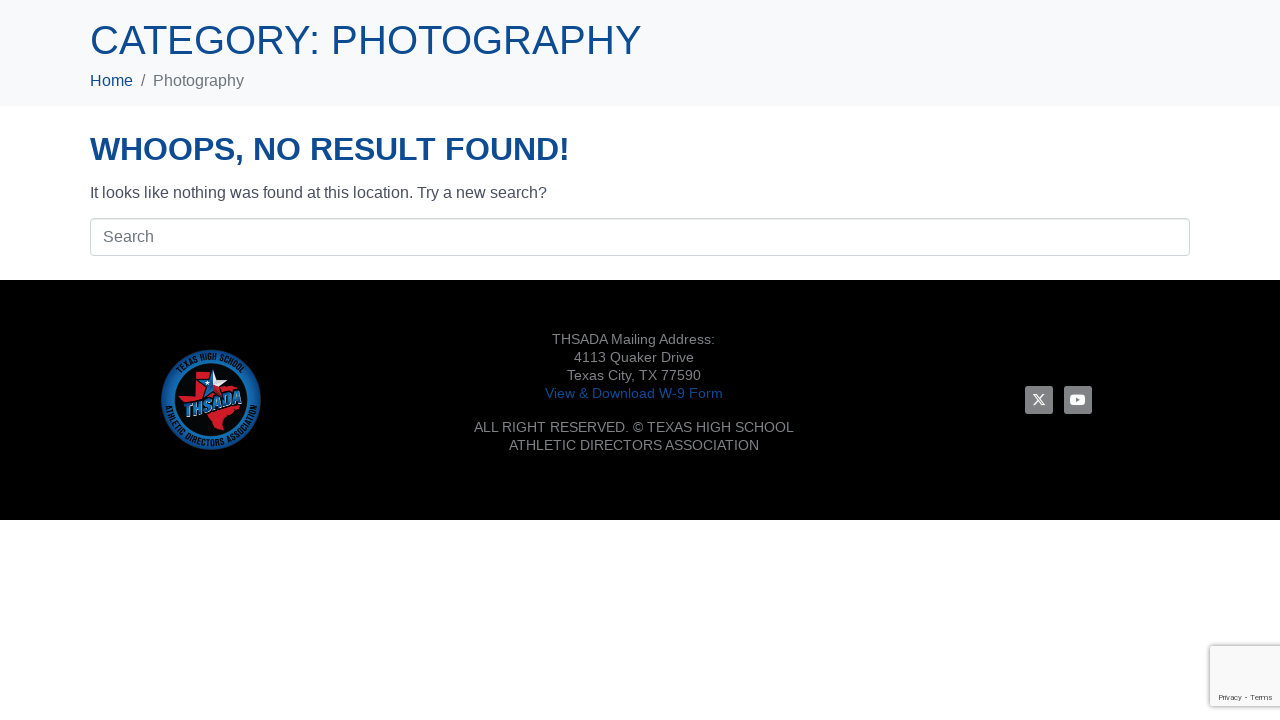

--- FILE ---
content_type: text/html; charset=utf-8
request_url: https://www.google.com/recaptcha/api2/anchor?ar=1&k=6LcvucQpAAAAAM8IJMF4Bum9gJkIopZFS-zKGRXQ&co=aHR0cHM6Ly9jb25mZXJlbmNlLnRoc2FkYS5jb206NDQz&hl=en&v=PoyoqOPhxBO7pBk68S4YbpHZ&size=invisible&anchor-ms=20000&execute-ms=30000&cb=4aisq4r8oy9m
body_size: 48931
content:
<!DOCTYPE HTML><html dir="ltr" lang="en"><head><meta http-equiv="Content-Type" content="text/html; charset=UTF-8">
<meta http-equiv="X-UA-Compatible" content="IE=edge">
<title>reCAPTCHA</title>
<style type="text/css">
/* cyrillic-ext */
@font-face {
  font-family: 'Roboto';
  font-style: normal;
  font-weight: 400;
  font-stretch: 100%;
  src: url(//fonts.gstatic.com/s/roboto/v48/KFO7CnqEu92Fr1ME7kSn66aGLdTylUAMa3GUBHMdazTgWw.woff2) format('woff2');
  unicode-range: U+0460-052F, U+1C80-1C8A, U+20B4, U+2DE0-2DFF, U+A640-A69F, U+FE2E-FE2F;
}
/* cyrillic */
@font-face {
  font-family: 'Roboto';
  font-style: normal;
  font-weight: 400;
  font-stretch: 100%;
  src: url(//fonts.gstatic.com/s/roboto/v48/KFO7CnqEu92Fr1ME7kSn66aGLdTylUAMa3iUBHMdazTgWw.woff2) format('woff2');
  unicode-range: U+0301, U+0400-045F, U+0490-0491, U+04B0-04B1, U+2116;
}
/* greek-ext */
@font-face {
  font-family: 'Roboto';
  font-style: normal;
  font-weight: 400;
  font-stretch: 100%;
  src: url(//fonts.gstatic.com/s/roboto/v48/KFO7CnqEu92Fr1ME7kSn66aGLdTylUAMa3CUBHMdazTgWw.woff2) format('woff2');
  unicode-range: U+1F00-1FFF;
}
/* greek */
@font-face {
  font-family: 'Roboto';
  font-style: normal;
  font-weight: 400;
  font-stretch: 100%;
  src: url(//fonts.gstatic.com/s/roboto/v48/KFO7CnqEu92Fr1ME7kSn66aGLdTylUAMa3-UBHMdazTgWw.woff2) format('woff2');
  unicode-range: U+0370-0377, U+037A-037F, U+0384-038A, U+038C, U+038E-03A1, U+03A3-03FF;
}
/* math */
@font-face {
  font-family: 'Roboto';
  font-style: normal;
  font-weight: 400;
  font-stretch: 100%;
  src: url(//fonts.gstatic.com/s/roboto/v48/KFO7CnqEu92Fr1ME7kSn66aGLdTylUAMawCUBHMdazTgWw.woff2) format('woff2');
  unicode-range: U+0302-0303, U+0305, U+0307-0308, U+0310, U+0312, U+0315, U+031A, U+0326-0327, U+032C, U+032F-0330, U+0332-0333, U+0338, U+033A, U+0346, U+034D, U+0391-03A1, U+03A3-03A9, U+03B1-03C9, U+03D1, U+03D5-03D6, U+03F0-03F1, U+03F4-03F5, U+2016-2017, U+2034-2038, U+203C, U+2040, U+2043, U+2047, U+2050, U+2057, U+205F, U+2070-2071, U+2074-208E, U+2090-209C, U+20D0-20DC, U+20E1, U+20E5-20EF, U+2100-2112, U+2114-2115, U+2117-2121, U+2123-214F, U+2190, U+2192, U+2194-21AE, U+21B0-21E5, U+21F1-21F2, U+21F4-2211, U+2213-2214, U+2216-22FF, U+2308-230B, U+2310, U+2319, U+231C-2321, U+2336-237A, U+237C, U+2395, U+239B-23B7, U+23D0, U+23DC-23E1, U+2474-2475, U+25AF, U+25B3, U+25B7, U+25BD, U+25C1, U+25CA, U+25CC, U+25FB, U+266D-266F, U+27C0-27FF, U+2900-2AFF, U+2B0E-2B11, U+2B30-2B4C, U+2BFE, U+3030, U+FF5B, U+FF5D, U+1D400-1D7FF, U+1EE00-1EEFF;
}
/* symbols */
@font-face {
  font-family: 'Roboto';
  font-style: normal;
  font-weight: 400;
  font-stretch: 100%;
  src: url(//fonts.gstatic.com/s/roboto/v48/KFO7CnqEu92Fr1ME7kSn66aGLdTylUAMaxKUBHMdazTgWw.woff2) format('woff2');
  unicode-range: U+0001-000C, U+000E-001F, U+007F-009F, U+20DD-20E0, U+20E2-20E4, U+2150-218F, U+2190, U+2192, U+2194-2199, U+21AF, U+21E6-21F0, U+21F3, U+2218-2219, U+2299, U+22C4-22C6, U+2300-243F, U+2440-244A, U+2460-24FF, U+25A0-27BF, U+2800-28FF, U+2921-2922, U+2981, U+29BF, U+29EB, U+2B00-2BFF, U+4DC0-4DFF, U+FFF9-FFFB, U+10140-1018E, U+10190-1019C, U+101A0, U+101D0-101FD, U+102E0-102FB, U+10E60-10E7E, U+1D2C0-1D2D3, U+1D2E0-1D37F, U+1F000-1F0FF, U+1F100-1F1AD, U+1F1E6-1F1FF, U+1F30D-1F30F, U+1F315, U+1F31C, U+1F31E, U+1F320-1F32C, U+1F336, U+1F378, U+1F37D, U+1F382, U+1F393-1F39F, U+1F3A7-1F3A8, U+1F3AC-1F3AF, U+1F3C2, U+1F3C4-1F3C6, U+1F3CA-1F3CE, U+1F3D4-1F3E0, U+1F3ED, U+1F3F1-1F3F3, U+1F3F5-1F3F7, U+1F408, U+1F415, U+1F41F, U+1F426, U+1F43F, U+1F441-1F442, U+1F444, U+1F446-1F449, U+1F44C-1F44E, U+1F453, U+1F46A, U+1F47D, U+1F4A3, U+1F4B0, U+1F4B3, U+1F4B9, U+1F4BB, U+1F4BF, U+1F4C8-1F4CB, U+1F4D6, U+1F4DA, U+1F4DF, U+1F4E3-1F4E6, U+1F4EA-1F4ED, U+1F4F7, U+1F4F9-1F4FB, U+1F4FD-1F4FE, U+1F503, U+1F507-1F50B, U+1F50D, U+1F512-1F513, U+1F53E-1F54A, U+1F54F-1F5FA, U+1F610, U+1F650-1F67F, U+1F687, U+1F68D, U+1F691, U+1F694, U+1F698, U+1F6AD, U+1F6B2, U+1F6B9-1F6BA, U+1F6BC, U+1F6C6-1F6CF, U+1F6D3-1F6D7, U+1F6E0-1F6EA, U+1F6F0-1F6F3, U+1F6F7-1F6FC, U+1F700-1F7FF, U+1F800-1F80B, U+1F810-1F847, U+1F850-1F859, U+1F860-1F887, U+1F890-1F8AD, U+1F8B0-1F8BB, U+1F8C0-1F8C1, U+1F900-1F90B, U+1F93B, U+1F946, U+1F984, U+1F996, U+1F9E9, U+1FA00-1FA6F, U+1FA70-1FA7C, U+1FA80-1FA89, U+1FA8F-1FAC6, U+1FACE-1FADC, U+1FADF-1FAE9, U+1FAF0-1FAF8, U+1FB00-1FBFF;
}
/* vietnamese */
@font-face {
  font-family: 'Roboto';
  font-style: normal;
  font-weight: 400;
  font-stretch: 100%;
  src: url(//fonts.gstatic.com/s/roboto/v48/KFO7CnqEu92Fr1ME7kSn66aGLdTylUAMa3OUBHMdazTgWw.woff2) format('woff2');
  unicode-range: U+0102-0103, U+0110-0111, U+0128-0129, U+0168-0169, U+01A0-01A1, U+01AF-01B0, U+0300-0301, U+0303-0304, U+0308-0309, U+0323, U+0329, U+1EA0-1EF9, U+20AB;
}
/* latin-ext */
@font-face {
  font-family: 'Roboto';
  font-style: normal;
  font-weight: 400;
  font-stretch: 100%;
  src: url(//fonts.gstatic.com/s/roboto/v48/KFO7CnqEu92Fr1ME7kSn66aGLdTylUAMa3KUBHMdazTgWw.woff2) format('woff2');
  unicode-range: U+0100-02BA, U+02BD-02C5, U+02C7-02CC, U+02CE-02D7, U+02DD-02FF, U+0304, U+0308, U+0329, U+1D00-1DBF, U+1E00-1E9F, U+1EF2-1EFF, U+2020, U+20A0-20AB, U+20AD-20C0, U+2113, U+2C60-2C7F, U+A720-A7FF;
}
/* latin */
@font-face {
  font-family: 'Roboto';
  font-style: normal;
  font-weight: 400;
  font-stretch: 100%;
  src: url(//fonts.gstatic.com/s/roboto/v48/KFO7CnqEu92Fr1ME7kSn66aGLdTylUAMa3yUBHMdazQ.woff2) format('woff2');
  unicode-range: U+0000-00FF, U+0131, U+0152-0153, U+02BB-02BC, U+02C6, U+02DA, U+02DC, U+0304, U+0308, U+0329, U+2000-206F, U+20AC, U+2122, U+2191, U+2193, U+2212, U+2215, U+FEFF, U+FFFD;
}
/* cyrillic-ext */
@font-face {
  font-family: 'Roboto';
  font-style: normal;
  font-weight: 500;
  font-stretch: 100%;
  src: url(//fonts.gstatic.com/s/roboto/v48/KFO7CnqEu92Fr1ME7kSn66aGLdTylUAMa3GUBHMdazTgWw.woff2) format('woff2');
  unicode-range: U+0460-052F, U+1C80-1C8A, U+20B4, U+2DE0-2DFF, U+A640-A69F, U+FE2E-FE2F;
}
/* cyrillic */
@font-face {
  font-family: 'Roboto';
  font-style: normal;
  font-weight: 500;
  font-stretch: 100%;
  src: url(//fonts.gstatic.com/s/roboto/v48/KFO7CnqEu92Fr1ME7kSn66aGLdTylUAMa3iUBHMdazTgWw.woff2) format('woff2');
  unicode-range: U+0301, U+0400-045F, U+0490-0491, U+04B0-04B1, U+2116;
}
/* greek-ext */
@font-face {
  font-family: 'Roboto';
  font-style: normal;
  font-weight: 500;
  font-stretch: 100%;
  src: url(//fonts.gstatic.com/s/roboto/v48/KFO7CnqEu92Fr1ME7kSn66aGLdTylUAMa3CUBHMdazTgWw.woff2) format('woff2');
  unicode-range: U+1F00-1FFF;
}
/* greek */
@font-face {
  font-family: 'Roboto';
  font-style: normal;
  font-weight: 500;
  font-stretch: 100%;
  src: url(//fonts.gstatic.com/s/roboto/v48/KFO7CnqEu92Fr1ME7kSn66aGLdTylUAMa3-UBHMdazTgWw.woff2) format('woff2');
  unicode-range: U+0370-0377, U+037A-037F, U+0384-038A, U+038C, U+038E-03A1, U+03A3-03FF;
}
/* math */
@font-face {
  font-family: 'Roboto';
  font-style: normal;
  font-weight: 500;
  font-stretch: 100%;
  src: url(//fonts.gstatic.com/s/roboto/v48/KFO7CnqEu92Fr1ME7kSn66aGLdTylUAMawCUBHMdazTgWw.woff2) format('woff2');
  unicode-range: U+0302-0303, U+0305, U+0307-0308, U+0310, U+0312, U+0315, U+031A, U+0326-0327, U+032C, U+032F-0330, U+0332-0333, U+0338, U+033A, U+0346, U+034D, U+0391-03A1, U+03A3-03A9, U+03B1-03C9, U+03D1, U+03D5-03D6, U+03F0-03F1, U+03F4-03F5, U+2016-2017, U+2034-2038, U+203C, U+2040, U+2043, U+2047, U+2050, U+2057, U+205F, U+2070-2071, U+2074-208E, U+2090-209C, U+20D0-20DC, U+20E1, U+20E5-20EF, U+2100-2112, U+2114-2115, U+2117-2121, U+2123-214F, U+2190, U+2192, U+2194-21AE, U+21B0-21E5, U+21F1-21F2, U+21F4-2211, U+2213-2214, U+2216-22FF, U+2308-230B, U+2310, U+2319, U+231C-2321, U+2336-237A, U+237C, U+2395, U+239B-23B7, U+23D0, U+23DC-23E1, U+2474-2475, U+25AF, U+25B3, U+25B7, U+25BD, U+25C1, U+25CA, U+25CC, U+25FB, U+266D-266F, U+27C0-27FF, U+2900-2AFF, U+2B0E-2B11, U+2B30-2B4C, U+2BFE, U+3030, U+FF5B, U+FF5D, U+1D400-1D7FF, U+1EE00-1EEFF;
}
/* symbols */
@font-face {
  font-family: 'Roboto';
  font-style: normal;
  font-weight: 500;
  font-stretch: 100%;
  src: url(//fonts.gstatic.com/s/roboto/v48/KFO7CnqEu92Fr1ME7kSn66aGLdTylUAMaxKUBHMdazTgWw.woff2) format('woff2');
  unicode-range: U+0001-000C, U+000E-001F, U+007F-009F, U+20DD-20E0, U+20E2-20E4, U+2150-218F, U+2190, U+2192, U+2194-2199, U+21AF, U+21E6-21F0, U+21F3, U+2218-2219, U+2299, U+22C4-22C6, U+2300-243F, U+2440-244A, U+2460-24FF, U+25A0-27BF, U+2800-28FF, U+2921-2922, U+2981, U+29BF, U+29EB, U+2B00-2BFF, U+4DC0-4DFF, U+FFF9-FFFB, U+10140-1018E, U+10190-1019C, U+101A0, U+101D0-101FD, U+102E0-102FB, U+10E60-10E7E, U+1D2C0-1D2D3, U+1D2E0-1D37F, U+1F000-1F0FF, U+1F100-1F1AD, U+1F1E6-1F1FF, U+1F30D-1F30F, U+1F315, U+1F31C, U+1F31E, U+1F320-1F32C, U+1F336, U+1F378, U+1F37D, U+1F382, U+1F393-1F39F, U+1F3A7-1F3A8, U+1F3AC-1F3AF, U+1F3C2, U+1F3C4-1F3C6, U+1F3CA-1F3CE, U+1F3D4-1F3E0, U+1F3ED, U+1F3F1-1F3F3, U+1F3F5-1F3F7, U+1F408, U+1F415, U+1F41F, U+1F426, U+1F43F, U+1F441-1F442, U+1F444, U+1F446-1F449, U+1F44C-1F44E, U+1F453, U+1F46A, U+1F47D, U+1F4A3, U+1F4B0, U+1F4B3, U+1F4B9, U+1F4BB, U+1F4BF, U+1F4C8-1F4CB, U+1F4D6, U+1F4DA, U+1F4DF, U+1F4E3-1F4E6, U+1F4EA-1F4ED, U+1F4F7, U+1F4F9-1F4FB, U+1F4FD-1F4FE, U+1F503, U+1F507-1F50B, U+1F50D, U+1F512-1F513, U+1F53E-1F54A, U+1F54F-1F5FA, U+1F610, U+1F650-1F67F, U+1F687, U+1F68D, U+1F691, U+1F694, U+1F698, U+1F6AD, U+1F6B2, U+1F6B9-1F6BA, U+1F6BC, U+1F6C6-1F6CF, U+1F6D3-1F6D7, U+1F6E0-1F6EA, U+1F6F0-1F6F3, U+1F6F7-1F6FC, U+1F700-1F7FF, U+1F800-1F80B, U+1F810-1F847, U+1F850-1F859, U+1F860-1F887, U+1F890-1F8AD, U+1F8B0-1F8BB, U+1F8C0-1F8C1, U+1F900-1F90B, U+1F93B, U+1F946, U+1F984, U+1F996, U+1F9E9, U+1FA00-1FA6F, U+1FA70-1FA7C, U+1FA80-1FA89, U+1FA8F-1FAC6, U+1FACE-1FADC, U+1FADF-1FAE9, U+1FAF0-1FAF8, U+1FB00-1FBFF;
}
/* vietnamese */
@font-face {
  font-family: 'Roboto';
  font-style: normal;
  font-weight: 500;
  font-stretch: 100%;
  src: url(//fonts.gstatic.com/s/roboto/v48/KFO7CnqEu92Fr1ME7kSn66aGLdTylUAMa3OUBHMdazTgWw.woff2) format('woff2');
  unicode-range: U+0102-0103, U+0110-0111, U+0128-0129, U+0168-0169, U+01A0-01A1, U+01AF-01B0, U+0300-0301, U+0303-0304, U+0308-0309, U+0323, U+0329, U+1EA0-1EF9, U+20AB;
}
/* latin-ext */
@font-face {
  font-family: 'Roboto';
  font-style: normal;
  font-weight: 500;
  font-stretch: 100%;
  src: url(//fonts.gstatic.com/s/roboto/v48/KFO7CnqEu92Fr1ME7kSn66aGLdTylUAMa3KUBHMdazTgWw.woff2) format('woff2');
  unicode-range: U+0100-02BA, U+02BD-02C5, U+02C7-02CC, U+02CE-02D7, U+02DD-02FF, U+0304, U+0308, U+0329, U+1D00-1DBF, U+1E00-1E9F, U+1EF2-1EFF, U+2020, U+20A0-20AB, U+20AD-20C0, U+2113, U+2C60-2C7F, U+A720-A7FF;
}
/* latin */
@font-face {
  font-family: 'Roboto';
  font-style: normal;
  font-weight: 500;
  font-stretch: 100%;
  src: url(//fonts.gstatic.com/s/roboto/v48/KFO7CnqEu92Fr1ME7kSn66aGLdTylUAMa3yUBHMdazQ.woff2) format('woff2');
  unicode-range: U+0000-00FF, U+0131, U+0152-0153, U+02BB-02BC, U+02C6, U+02DA, U+02DC, U+0304, U+0308, U+0329, U+2000-206F, U+20AC, U+2122, U+2191, U+2193, U+2212, U+2215, U+FEFF, U+FFFD;
}
/* cyrillic-ext */
@font-face {
  font-family: 'Roboto';
  font-style: normal;
  font-weight: 900;
  font-stretch: 100%;
  src: url(//fonts.gstatic.com/s/roboto/v48/KFO7CnqEu92Fr1ME7kSn66aGLdTylUAMa3GUBHMdazTgWw.woff2) format('woff2');
  unicode-range: U+0460-052F, U+1C80-1C8A, U+20B4, U+2DE0-2DFF, U+A640-A69F, U+FE2E-FE2F;
}
/* cyrillic */
@font-face {
  font-family: 'Roboto';
  font-style: normal;
  font-weight: 900;
  font-stretch: 100%;
  src: url(//fonts.gstatic.com/s/roboto/v48/KFO7CnqEu92Fr1ME7kSn66aGLdTylUAMa3iUBHMdazTgWw.woff2) format('woff2');
  unicode-range: U+0301, U+0400-045F, U+0490-0491, U+04B0-04B1, U+2116;
}
/* greek-ext */
@font-face {
  font-family: 'Roboto';
  font-style: normal;
  font-weight: 900;
  font-stretch: 100%;
  src: url(//fonts.gstatic.com/s/roboto/v48/KFO7CnqEu92Fr1ME7kSn66aGLdTylUAMa3CUBHMdazTgWw.woff2) format('woff2');
  unicode-range: U+1F00-1FFF;
}
/* greek */
@font-face {
  font-family: 'Roboto';
  font-style: normal;
  font-weight: 900;
  font-stretch: 100%;
  src: url(//fonts.gstatic.com/s/roboto/v48/KFO7CnqEu92Fr1ME7kSn66aGLdTylUAMa3-UBHMdazTgWw.woff2) format('woff2');
  unicode-range: U+0370-0377, U+037A-037F, U+0384-038A, U+038C, U+038E-03A1, U+03A3-03FF;
}
/* math */
@font-face {
  font-family: 'Roboto';
  font-style: normal;
  font-weight: 900;
  font-stretch: 100%;
  src: url(//fonts.gstatic.com/s/roboto/v48/KFO7CnqEu92Fr1ME7kSn66aGLdTylUAMawCUBHMdazTgWw.woff2) format('woff2');
  unicode-range: U+0302-0303, U+0305, U+0307-0308, U+0310, U+0312, U+0315, U+031A, U+0326-0327, U+032C, U+032F-0330, U+0332-0333, U+0338, U+033A, U+0346, U+034D, U+0391-03A1, U+03A3-03A9, U+03B1-03C9, U+03D1, U+03D5-03D6, U+03F0-03F1, U+03F4-03F5, U+2016-2017, U+2034-2038, U+203C, U+2040, U+2043, U+2047, U+2050, U+2057, U+205F, U+2070-2071, U+2074-208E, U+2090-209C, U+20D0-20DC, U+20E1, U+20E5-20EF, U+2100-2112, U+2114-2115, U+2117-2121, U+2123-214F, U+2190, U+2192, U+2194-21AE, U+21B0-21E5, U+21F1-21F2, U+21F4-2211, U+2213-2214, U+2216-22FF, U+2308-230B, U+2310, U+2319, U+231C-2321, U+2336-237A, U+237C, U+2395, U+239B-23B7, U+23D0, U+23DC-23E1, U+2474-2475, U+25AF, U+25B3, U+25B7, U+25BD, U+25C1, U+25CA, U+25CC, U+25FB, U+266D-266F, U+27C0-27FF, U+2900-2AFF, U+2B0E-2B11, U+2B30-2B4C, U+2BFE, U+3030, U+FF5B, U+FF5D, U+1D400-1D7FF, U+1EE00-1EEFF;
}
/* symbols */
@font-face {
  font-family: 'Roboto';
  font-style: normal;
  font-weight: 900;
  font-stretch: 100%;
  src: url(//fonts.gstatic.com/s/roboto/v48/KFO7CnqEu92Fr1ME7kSn66aGLdTylUAMaxKUBHMdazTgWw.woff2) format('woff2');
  unicode-range: U+0001-000C, U+000E-001F, U+007F-009F, U+20DD-20E0, U+20E2-20E4, U+2150-218F, U+2190, U+2192, U+2194-2199, U+21AF, U+21E6-21F0, U+21F3, U+2218-2219, U+2299, U+22C4-22C6, U+2300-243F, U+2440-244A, U+2460-24FF, U+25A0-27BF, U+2800-28FF, U+2921-2922, U+2981, U+29BF, U+29EB, U+2B00-2BFF, U+4DC0-4DFF, U+FFF9-FFFB, U+10140-1018E, U+10190-1019C, U+101A0, U+101D0-101FD, U+102E0-102FB, U+10E60-10E7E, U+1D2C0-1D2D3, U+1D2E0-1D37F, U+1F000-1F0FF, U+1F100-1F1AD, U+1F1E6-1F1FF, U+1F30D-1F30F, U+1F315, U+1F31C, U+1F31E, U+1F320-1F32C, U+1F336, U+1F378, U+1F37D, U+1F382, U+1F393-1F39F, U+1F3A7-1F3A8, U+1F3AC-1F3AF, U+1F3C2, U+1F3C4-1F3C6, U+1F3CA-1F3CE, U+1F3D4-1F3E0, U+1F3ED, U+1F3F1-1F3F3, U+1F3F5-1F3F7, U+1F408, U+1F415, U+1F41F, U+1F426, U+1F43F, U+1F441-1F442, U+1F444, U+1F446-1F449, U+1F44C-1F44E, U+1F453, U+1F46A, U+1F47D, U+1F4A3, U+1F4B0, U+1F4B3, U+1F4B9, U+1F4BB, U+1F4BF, U+1F4C8-1F4CB, U+1F4D6, U+1F4DA, U+1F4DF, U+1F4E3-1F4E6, U+1F4EA-1F4ED, U+1F4F7, U+1F4F9-1F4FB, U+1F4FD-1F4FE, U+1F503, U+1F507-1F50B, U+1F50D, U+1F512-1F513, U+1F53E-1F54A, U+1F54F-1F5FA, U+1F610, U+1F650-1F67F, U+1F687, U+1F68D, U+1F691, U+1F694, U+1F698, U+1F6AD, U+1F6B2, U+1F6B9-1F6BA, U+1F6BC, U+1F6C6-1F6CF, U+1F6D3-1F6D7, U+1F6E0-1F6EA, U+1F6F0-1F6F3, U+1F6F7-1F6FC, U+1F700-1F7FF, U+1F800-1F80B, U+1F810-1F847, U+1F850-1F859, U+1F860-1F887, U+1F890-1F8AD, U+1F8B0-1F8BB, U+1F8C0-1F8C1, U+1F900-1F90B, U+1F93B, U+1F946, U+1F984, U+1F996, U+1F9E9, U+1FA00-1FA6F, U+1FA70-1FA7C, U+1FA80-1FA89, U+1FA8F-1FAC6, U+1FACE-1FADC, U+1FADF-1FAE9, U+1FAF0-1FAF8, U+1FB00-1FBFF;
}
/* vietnamese */
@font-face {
  font-family: 'Roboto';
  font-style: normal;
  font-weight: 900;
  font-stretch: 100%;
  src: url(//fonts.gstatic.com/s/roboto/v48/KFO7CnqEu92Fr1ME7kSn66aGLdTylUAMa3OUBHMdazTgWw.woff2) format('woff2');
  unicode-range: U+0102-0103, U+0110-0111, U+0128-0129, U+0168-0169, U+01A0-01A1, U+01AF-01B0, U+0300-0301, U+0303-0304, U+0308-0309, U+0323, U+0329, U+1EA0-1EF9, U+20AB;
}
/* latin-ext */
@font-face {
  font-family: 'Roboto';
  font-style: normal;
  font-weight: 900;
  font-stretch: 100%;
  src: url(//fonts.gstatic.com/s/roboto/v48/KFO7CnqEu92Fr1ME7kSn66aGLdTylUAMa3KUBHMdazTgWw.woff2) format('woff2');
  unicode-range: U+0100-02BA, U+02BD-02C5, U+02C7-02CC, U+02CE-02D7, U+02DD-02FF, U+0304, U+0308, U+0329, U+1D00-1DBF, U+1E00-1E9F, U+1EF2-1EFF, U+2020, U+20A0-20AB, U+20AD-20C0, U+2113, U+2C60-2C7F, U+A720-A7FF;
}
/* latin */
@font-face {
  font-family: 'Roboto';
  font-style: normal;
  font-weight: 900;
  font-stretch: 100%;
  src: url(//fonts.gstatic.com/s/roboto/v48/KFO7CnqEu92Fr1ME7kSn66aGLdTylUAMa3yUBHMdazQ.woff2) format('woff2');
  unicode-range: U+0000-00FF, U+0131, U+0152-0153, U+02BB-02BC, U+02C6, U+02DA, U+02DC, U+0304, U+0308, U+0329, U+2000-206F, U+20AC, U+2122, U+2191, U+2193, U+2212, U+2215, U+FEFF, U+FFFD;
}

</style>
<link rel="stylesheet" type="text/css" href="https://www.gstatic.com/recaptcha/releases/PoyoqOPhxBO7pBk68S4YbpHZ/styles__ltr.css">
<script nonce="WlqOJBjGAlU5ANG3wxk-Rg" type="text/javascript">window['__recaptcha_api'] = 'https://www.google.com/recaptcha/api2/';</script>
<script type="text/javascript" src="https://www.gstatic.com/recaptcha/releases/PoyoqOPhxBO7pBk68S4YbpHZ/recaptcha__en.js" nonce="WlqOJBjGAlU5ANG3wxk-Rg">
      
    </script></head>
<body><div id="rc-anchor-alert" class="rc-anchor-alert"></div>
<input type="hidden" id="recaptcha-token" value="[base64]">
<script type="text/javascript" nonce="WlqOJBjGAlU5ANG3wxk-Rg">
      recaptcha.anchor.Main.init("[\x22ainput\x22,[\x22bgdata\x22,\x22\x22,\[base64]/[base64]/[base64]/ZyhXLGgpOnEoW04sMjEsbF0sVywwKSxoKSxmYWxzZSxmYWxzZSl9Y2F0Y2goayl7RygzNTgsVyk/[base64]/[base64]/[base64]/[base64]/[base64]/[base64]/[base64]/bmV3IEJbT10oRFswXSk6dz09Mj9uZXcgQltPXShEWzBdLERbMV0pOnc9PTM/bmV3IEJbT10oRFswXSxEWzFdLERbMl0pOnc9PTQ/[base64]/[base64]/[base64]/[base64]/[base64]\\u003d\x22,\[base64]\x22,\x22w5DDgCoFRkAtwo/DtsOcA8OKI1VADMONwobDgsKEw61Cw4zDp8KrAzPDkGBSYyMAQMOQw6ZUwpLDvlTDpcKIF8ORQcODWFhzwqxZeR5oQHF1wqc1w7LDqcKwO8KKwoDDpF/[base64]/w7vCqR4IWjnCpkjDvwbCgMKrwo9KwrcRwrU/HcKVwoZSw5Z8OVLChcOOwr3Cu8OuwqfDlcObwqXDukDCn8Klw6tow7I6w4HDrFLCow3CpDgAWsOSw5Rnw6TDrgjDrWHCtSMlEXjDjkrDlmoXw50IcV7CuMOVw6HDrMOxwrN9HMOuIcOAP8OTZMKXwpU2w6EzEcObw44vwp/Dvk84PsONecOMB8KlLh3CsMK8DB/Cq8KnwovCv0TCqn8EQ8OgwrDCoTwSeihvwqjChcOCwp4ow4EMwq3CkDImw4/Dg8OTwrgSFFfDssKwLUFjDXDDmcK1w5Ucw49nCcKEdlzCnEIYZ8K7w7LDqEllMHwww7bCmil4wpUiwqLCpXbDlGZPJ8KOXljCnMKlwowhfi/DsznCsT55wr/Do8KaU8Ojw553w5/CvsK2F1EuB8ODw4vCtMK5YcOfaSbDmUM7ccKOw7rCqiJPw4AWwqcOYV3Dk8OWYxPDvFBZTcONw4wgeFTCu13DhsKnw5fDqDnCrsKiw4hIwrzDiCx/GHwfEUpgw6Y9w7fCijrCvxrDuWt2w69sGFYUNSfDocOqOMO+w5oWASV+eRvDpMKaXU9eUFEiWsOXSMKGCSxkVynCqMObXcKAIl91QBpIUAowwq3DmxZVE8K/[base64]/[base64]/DjA4ewr3DjMOUcMKawoYzXcO9UsK4WsOcfsOXw63DmHTDmMKOHMKjVyPCpA/DoF4BwpZ4w6bCtHnChFHDtcKoZcOFWSPCtMOSD8KsfsOqLgzChMO5wpPDh1oREMOnOMK/w6jDphHDrcOiwp3Dk8KRbcKaw4rChcOyw7TDqDggJsKHScO5OAQYasOzQTnDoATDp8KvUMK0fMKUwp7CgMK7EnHCt8OlwrTDjgkaw4XChXgHeMO2eQxqwr/DlSPDnsKCw7XClMOUwrY+JMO+wrzCvcKQPsOOwpoVwobDq8K/[base64]/[base64]/[base64]/DkMO2wojChsKQw7vCm8K/SGvCvD9USsKxIHpHRMOrPMKdwobDisOBfCHCjlzDpVrChi9BwqNZw7E2B8OwwprDhkwwJH1Kw40MPgl8wrzCrWlSw5orw7F2wr5ZI8OOTGMZwq3DhX/[base64]/[base64]/CDA/[base64]/[base64]/CvMKBwobDlGkAwpXCiMKkwqMUw41jw7jDkEkAPXDClsOOZsOKw4d1w6TDqg/Ch3oYw7lQw4HCnjPDnSJsPMOkWV7DssKRRSXCphkaD8KYwonDqcKUcsKyMDBmwr1LIsK3wp3CgMOqw6vDnsKNYxZgwpHCqHVYM8K/w7bCuzw3Bw/[base64]/[base64]/Cg8Onw4PChDHDrcKbw6/[base64]/CvVXDmMO3LE50wqXCi0wlJsKlV8OIwoPCpMOqw6DDtnXCpcKpXmclw5vDv07Duj3Dum/DvcKcwpgqw5bCmMOZwrhLSg5ULMORZWUswobChyF2UxtTWsOIasO3wp3DngcxwrnDmjhnw4LDusOBwoFlwpfCl2/CmVrCrMKuZ8KmAMO9w5knwrRawrvCqMOGOEZNS2DCgMKgw7EBw5vClihuwqN3H8OFwpvDl8KmQ8Kew7fDs8O8w4YCw69cAn1ZwrYKJQ3CqVLDuMO9EVjDkEnDrBZhCsOswojDnE8Rw4vCvMKuOk1fw7fDtcOaJsKqcDTDty/[base64]/[base64]/NUd4wp4yTADDusK7w7h/wqLCuUjCqBvDl8OnwrbCp2nCt8K9O8Kiw7p0wr/CnEZjBDEvZsKgEkReI8OWPsOmfEbCik7DscOrC01/w5M6wq5GwqjCncKVCSVLGMKHwq/Di2nCpCPCqMKdw4DCpklTdisswrhJwrHCtU7DnGbCnA5GwoLChk/CsXjCohbCocONw4MiwqV4I3PDj8KpwrBEw5spHMOzw4fDpMOUwq/CtgpjwpfDkMKOOcOHwpHDv8Ogw7Rpw7zCssKew4k0wqPCl8O5w510wpnCvFYswrrCn8Kqw6Riw5omw7UcNsOIegrDi2vDjMKtwpozw5fDrsOReGvCosKwwpXCqlJAF8Kaw4t/wpjCmcK/[base64]/wq/DvMK/wrPCrx10ZsKLwqXDgcKwwp44ckLDhcOOwr8OA8KHw6bCn8K/w6zDi8K1wrTDoULDncKXwq44w6ptw7JADsOxfcKCwqFMAcK0w4vCkcODw6sQCT8/fibDl1fCu1fDohjCl0kkRcKWcsOyPMKebwtsw5seBCfClTfCu8OtLsKPw5TCjGdQwp9gOsKZO8KiwodZfMKhb8KTOWlDw59IfHtNVsOWwobDmCrCgmxRw5rChMOFQsOmw7/CmwrCp8K6JcOIDxUxIsKUeklZw6cTw6Ujw6JwwrMYw5JrYsOmwoRvw67Dk8O0wpQ6wrHDn28FVcKfe8OPOsK4w4bDqVsCbcKfO8KseXTCtHXDrFnDj3Ftd3bCkRYww7PDtVDCqiMHbsOMw6DDvcKYwqbCghtlH8OTDTYAw4xPw7bDm1DCq8Ktw5UWw7/[base64]/PR/Cv1DDjUXDj8KdwonDncKhwrFRw5dJVSLDqyjCkgjCg1fDn8O6w4JvPMKRwox8ScKRK8OLLsObw5HClMKSw6p9wopxw7zDqzZow4oPw5rDqwNldMOLa8OEwrnDucOXQBATwq7DglxrQhJNFy/DqcKpfMKgfTIedMO2GMKrw7DDlsOjw6TDt8KdQFfCqcOkXsOHw6bDs8O8WVnDsEwOw6jClcKBAwrDgsOhw5/DlS7Cn8KkeMOea8OaV8Kpw5DCh8OLBMOEwrN+w5FAdMOFw4x4wpoRTH1uwoBfw4XCisOXwq8qwq/[base64]/CqwvDm2XDg2EpMcO0wqjDuijCv1ZEWQzCrEc/w7PDpcKOKXYYwpZRw482wrnCvMO2w7cEwrovwqPDlMO4EsO8R8KbHsKywqLCuMO3wro6QMOdfGN/w6XCo8KZZXdVK1tnb21bw5rCmQ4eODtZRWLDkW3Cjw3CnSoXwrzDq2wuw4vCjj7CvcOlw7oaRBQwAcKqBWrDucKuwqYZY1zCmitzw5vDsMKPBsO7Nw/ChBcaw6JFwq17JsK+FcOuw4DDj8OAw58mQjh0QHbDtDbDmWHDk8Ocw5MBTsKBw5vDoURvPH/[base64]/CmQfCjsOXfMKUOFUzSsOaw4ZYWMODSTnDoMOqYcKiw5lTw6ARBHrCrcOvSMKAFUXCosKgw5IYw44Kw4/DlsOAw71jb1wOQsKOwrJCaMOGwr0cw5llwpRKfsKgQkjCncOtAMKeWMKiZBzCu8KTwpXCkMOIYFlOw5rDtBwtGVzCilfDoTMsw6jDoAvCoAssLyHCrV1CwrzCg8OYw5HDhiIywoTDvcOPwoPCkXgRZsKdwodEw4ZnLcOZfDXDssODYsK7LgfDj8KAwpwgwqc8D8K/wqPCszAkw6bDr8OrCnnCjB4lwpQRw6PCr8KGw6sYwqjDjUYWw5wSw78/[base64]/DgcKZDsKpVMKUwqdLw7HChx80w7Q/clnCv2cMw4FzP2/CsMO9YTtwflDDu8OLZBvCqATDiyVjDSxXwrrDuGPCnX9SwqPDngw3wogZwpAIBMOIw7J8DEDDjcOYw75yIyUwLsOVw6XDs3klNSbCkDLCqsODwq1Tw5bDomXDm8ONBMOPwpPDhMK6w6Zww7cDwqHDnsOkwrNTwrhrwq3CmcOZMMO/[base64]/DtcOCd2g+EcKuQsO+woxLP8Ozw6rCuTXDnRzCiCvDm0lfwp5zVV5ywr/Ck8KybxTDhMOvw7TCp09wwpU9w4LDhA/Ck8K+IMK3wpfDt8KJw7bCqn3DucOJwrF8GUzCjsKkwp7DmG58w5JTPjDDhT9fYMOlw6TDtXdXw4xPIWLDmcKifGF4a18Gw5bCmsOOW07DkAJ+wrB/w7DCksOCRcKPIMKAwr91w45PK8KTwrHCvcKMZSfCoHDCsjQGwqbClT5/C8KfZzlIE11Iwq3Cl8KAC0h+cT/Cq8Kpwo58wpDCpsOpZ8OLaMKhw5XCkCpaLUXDjygVwoYXw5fDisOkdgx5wqjCgRIyw73CgcOAOcOTX8K9Qzwqw7jDojTCs2XDoXdaBcOpw6Zofj4mwqlRZi7CnQ0PfMORwqzCqTpuw4zCgwrDnMOswp7DvR3Du8KEBcKQw4jClS3DqcOswrrCjmDCszlCwrI9wp4yEA/CvcOjw43Dh8OsXMO+AjTCjsO0dD84w7QiThPDswnCh0s1L8O7dXjDllLCm8Kow4jChMOdUUI/wqHCr8Kiwp41w6V3w6fDsg3CucK9w6h0w4V7w6lxwpl3HMKIKk3DpMOSwpHDoMKCHMKsw7/DrU0HcMO8VV3CvGZIZMOaPsK4w5YHAkxPw5Q/[base64]/DqMOnwqQ8NsOtcsO/ZcOrB2V6JTnCkMOLB8Ohw4jDrMKXw47CsUcewozCsSI/Bl7CkCzDvg3CssOFdU3CqsKZN1Ivw7XCoMK/[base64]/DsxsdEcKDEUbCsEETwrN3WUTDocKhw5cxwqLCusKRHQMHwrVFdBp7wpICNsODwoVLLcOIw4/[base64]/Cm8OxK8OvIsO9Jm/CkADChsKdGsKkPR5Pw73DrMOhQ8OCwrEbCMK3MkXCjcOGw57Cq2fCmjZZwrzCtMOew609fl11A8KDIxnCohzCmVs6wr7DjsOqwovDnAfDvQtiKAAUTcKPwqoGQMOAw6BGwrldLsKZwrHDo8OZw68fw5/[base64]/CnUgjwrgRcjvCpcKuw67CocKMwr5gMB3CksK6w5HDl2F/IcKQw5/CmR9EwppUNwsOwrkkIHHDuX01wqlRB3pGwqnDi3cIwrBIM8KwahrDuSPCpsOdw6fDtsK8fsK0wokcwpPCoMKJwpV2K8OUwpzCosKIIcKdeBvDm8OtAQ/Ch1NhN8KFwpPCsMOqcsKlXcK0wqvChWbDgRrDtxrCpBjCrMOXKWkFw4hsw4/[base64]/JsKlF8O/F0EJwoEpwo7CnsKyQ8KaITZuJcOIFx7DoEzDkjjDg8KGVcO3w7IHBcOQw5HCj0YzwrbCrsOaMsKuwo3DpwDDil4Ew74nw5gkwr5lwrQVw4lSUsKobsKtw6TDh8OFEcKqfRXDhgsTdsOywq7DrMOdw4d3c8OsNMOuwo/[base64]/Cu8OwayAMR8OwW0MLHDHClMOQwr/DtGzDtcKIw60ow40WwqUTw5Y4SF3CpMO7KsK4FsO7HsOzGsKmwqIAwp14LGBYUREUwp7DkRzDvGBbwo/ClcOaVHkZFwDDkcK/PSknE8KtBmbCsMKfJVkLwqQtw67CmcOMTVjCnDDDpMK0wpHCr8KjEizCh2TDj2DCqcO5GHzDkxgEKwnCtjMhw7DDpsOlAwjDpSQ9wofCj8KawrDCksK7YVlMUyEtKsKDwpVGP8KvP2dCw78jw6bCiDPDnsOcw5IES2l6wo5gw6h8w6/[base64]/[base64]/Ds0TCgMO7w5zDrUvCk0Mcw7B6wrQhDMKgwpvDmHAQworDm3zDhsKAL8Kxw68vDsKXYih6KMKWw4JswpPDrRTDlsOpw7PDvsKDwqY/w4LCgnDDksOlNcKnw6DCisOYwpfCtEXCsUZoU1PDswF3w6xSw5HCqyjDjMKRw7bDvScjMsKEw7LDqcKVHcOlwokfw5bDjcOhw5vDpsOjw7TDn8OuNQUlaSAjw79uDMK/cMONU1VUAyROw73ChsKMwp9bw63Drhs8w4YBwrPChHDCuxNgw5LDnDTDnMKKYgBnSxTDpsK7XcOTwooBK8O4w6rCvWrDiMKHEcKeBQHDjlQdwo3CvnzClTweMsKWwr/DjAHCgMOeH8Kyal4Qf8Oow4YnWTTCgyLDsilVGsKdCMO8w4zCvX/Dv8KaH2DCsBfDn0V8d8Ocwo/CuCPDmkrClmLCjFbDlkrDqBEoKWHDnsKpKMOfwrjCtcOWYhsEwoPDtMOGwpwwUCUQMsKMw4FZJ8Ojw5Z/w77Ct8K/GHkHw6TClSQHw4XDll9Bw5EswrFYcCzCtsKSw4jCjcK1Dh/CoF3DosKIYMOYw51WeUPCkg3Dv0tcAcOdw5cvTMKmNRLCvlPDvgF/w7NMMBvDkcKuwrwywrbDi0bDjD1wNDBQH8OFYAAow4JkM8O/w6lswoJzTQkDw7ELw6LDocO/N8Kfw4DCjjPDhmkJaH/DncKABDR3w5XCnB7DiMKRw4dQbR/Cm8OCaU3DrMKmXGV8a8KVTcKhw6ZiGQ/DmcOawqvDkxDCgsONYcKIbMKpX8O+XCN+KsKZwo/[base64]/w5cDXMK8JcO5w51pEVFVwqt9EyPCiExka8O5US0waMKaw4fCrRtNccKiVsKMacOlMGbDhFTDgMOSwo3ChsKrwqnDtsOxUcKZwq8NVcKEw6Mtwr/DlggWwohuw7XDizDCsxMuBcOREMOheRxHwqksZ8KAHsOHdhdZEGzDhT3DlGzCt0/DoMOuTcO9wpXDuCdnwooFYMKwDwXCg8OQw59ST0Zhw7A3w6lac8O0woU+FEPDrzkmwqJnwoUAdFxqw4XDrcKUACzDqybCoMKEZsK8EMKSZDVmbMKHw6nCucK1wrdtWcK2w5tkIBQXWgvDjcOSwoVFwrczH8Otw5kfMxpcGi/CuidfwrLDg8Ksw7vDnjp9wqEzNknCusKAP0JvwrvCqsKGaiVJA23Du8Obw4YNw6XDqcKJEXsdw4dlU8OvXcKbQwXDsjkRw7RHw5vDrcK/H8OuRwUOw5XCi2Ryw5HDncOlw5bCjkwpfyPCs8Kyw5ROVXFUGcKkCw1Pw59/wqQFRlTDuMOfAMOhwoBZw6tbwp8Zw5JPw5YHw6fCpkvCuDs9EsOoJx1yScOJNMOGKTXCkiwhFnJ9HT0yFcKWwrdywpUiwqLDmMOjB8KuO8OUw6LCvMOJNmjDrsKCwqHDrC0mwqZKw6/[base64]/[base64]/Cr1nDl8KJw4vDtcKaBsOewpbDpAZlw5l1acKPw5rDh3VCbX3Cgit0w7DDhMKMLMOtw57Du8K+C8Kmw5xyVcKrQMKrI8KpOks/wotJwpt9woZ4wp/[base64]/DuyrDh8KuaAwnw7PDoytcw7fCuMOGLBHCmMOSasK7w5FZVMKLwrd4ciTCs3jDtXDDonx1wot4w5EFV8KAw6cxwqwCHxsBwrbCsB3DrgY5w4g7JyzDgMKJNCQUwr0zXsOLTMOgwrDDucK4UXhIwpY3wqI/K8Onw44wJ8K5w55OZMKXwrNmZsOQwqc6BcK0OcKHBMK+SMOYTMOqGQHDoMK8wrFTwpnCpybCjlPDhcK5woNKJlwNMQLDgcOFwoDDlQrCucK5f8K8MisMXMK1wp1eLcOPwpAHWcOmwptbcMKFNcOrw44AIsKPNMKwwrPCmlBxw5YFV2TDuUjCjcOZwr/DlGMWATjCo8OIwqsLw7DCvsOWw5vDpH/ClzU9HUQhGMOLwqd3Q8Okw5zCkcKAWMKKO8KdwoYgwqrDjl7CjsKJeHI8ACjCqMKtDcKawpfDs8KXbCzCnDPDhG5uw4bCicO0w5wpwr3Cvn7Dtl/Drw9HenkdDMKWU8OfUsOZw4YdwqskKwLDsXUUw5xzTX3DkcOhwpZgQMKywq87MlpUwr5Iw4EqY8OHTzTDukUccsKQBCxTTMKMwqlWw73DusOccSbCgF/Duh7CtcK6JVrCpsKtw4DDulPDncKwwqTDq010w6fChsO+NxZswqVtw7YAGDPDs11VHMOmwrh+worDjBtwwoVqeMOPRsKlwpPCp8KkwpTCv10jwqpewoXCj8KuwpzDrz3DksOoD8Kbwo/CoDZ/E0wjTSTCisKswoF4w4BewrYkPMKaEsKFwrDDvwfCtz0Iw5R3TXjDj8KmwoBuVEJdDcKKwq0WVcOFaHd8wroywqtnCQHCl8OVwoXClcOpKB50w4DDi8KMwrTDmxHDnEbDil3CncOTw6x0w6IGw6/Dn1LCogIcwr0PaCDDisKbPwfDo8KBN0DCucKVTsODZxLCocOzwqLDmGpkK8Klw6jDvF0Vw4UGwpbDjgFmw7cUE35+Y8OFwrtlw7ICw60dC1F8w6EQwr4fenprcMOsw6LDknNYw7pKTwsOR13DmsKBw5VOa8O9IcOYL8O/AcOhwqTDkgRww4/Cj8KPacK4w792V8O7dwl6NmFwwr50wpxSFcO1CWfCqCATdcK4wrnDh8Ocwr8qCRTChMKtFnAQMsO5wqPDrcO2w6bDrMKbwpPDlcOuw5PCo3xVcsKfwpE9XRgrwrjCk1/[base64]/wpHDrcOWwpLDh8KVw5tlw6zDmsO/w7hjwpsEwo3CqygrUsKtTXxuwoDDisOUwr5Fw6YGw7/DvRIlb8KGFMOyHUMMDVwwAk0+eyXCkR3DsSjDscKTwrUBwp3DmMOjdHYZfQl2wrtWe8OJwoPDqcOWwrhSOcKkwq4vX8KRwqJdKMOhFjfCocKNWGPCh8ObGBwsLcOAwqdyVhs0N1rCl8K3H2wgcQ/[base64]/DqsKbRMKcAsK4w79TDMOtbkvDj8KHDBnDncOiwo3CiMOAK8KEw6XDk0LCtMKBVcKFwpkFA2fDvcOlNcO/wophwpV7w4UHE8KRCkdewqxYw5MXKMOhw4jDo3gkR8KtGTQWw4TDisOiwohCwrsbw6NuwrbDkcO+FMO4P8O+wqBGw7rCp1DCpsOyP01ySMO/NcK+DlBIXjnCjMOdA8K5w6UpHMKVwql7wod0wpxqIcKlwq/[base64]/DpXLCsMKjw7HDvsORwrzCqMOeZcOdEsO0VsKdw50Owo9Aw6spw6rCh8OnwpQdJMKrHlrCnyHDj0fDmsK/wrHCn1vChsK/XRV4Vw3CnRPCkcKuO8OlGV/CnsK9BGkaf8OKe3TCgcKbFMOdw4VvZGwdw4TDtcK/wpLCoVgww5rCtcK3H8OvO8K6aDnDvzF2XCrCnnDCrwDDuRAVwr5bDsOBw4JWLcOmbMOyKsOgwqJGABPDpMOew6xTIsODwqxTwo/CsDgow5jDhGxiIlhZBV/ClMK9w4kgwoXDrMOUwqFmw6HDgFtwwoMOT8KTV8Oxc8KKwovCk8KAETfCi1tJwpMwwqomwosfw5oAJsOAw43Cgz0tEMOPWWPDssKrc3PDn31KQV7Drg3Dk2jDmsK+wrw7w7QMMQfDsgoXwr7Cm8KDw4BqIsKaUBPDnh/DjcO5w404ecOPw4ReZsOzwrbCkMKFw4/DmsKtwql8w5d5csOxwo4RwpbCnTBnHsOXwrLCuCF/wpXCusOaAFRXw4Znw7rCncKVwpY3D8O9wqgAwoLDrMOTLMK4EcO1w5w9LR/Cg8OYw7F6LzfDt23CiQkNw4XDqGoEwo/CkcOHNcKJEh9BwoHDrcKPJknDvcKCDXnDlxDDqG/DiitsAcKMX8KHGcOQw6tqwqoZw6fDn8OIwpzCrzTDlMKywqgEworDnQDDmg9qKTd/[base64]/wo7DoRTCkR7DnCrDmi/[base64]/w67CvntKe8K3wp7CvMKVXQvDp8K3S24Bwr1LCsO9wpzDkcOSw4l7Jmk/wqByYcK3IznDrMKUwos2w4jDtMKyA8KmVsK8YsO8OsOow4zDn8Kjw73DhHLCgMKUasOzwqJ9GCrDsxPDksOQw4HCi8K8w7HCuE7CmMO2wrsJTMKmYMKNSlUQw7RHw5kbeydpCcOSf2fDuD3CqsOkRhfDkzLDlH4PCMOzwq/[base64]/CnGI+wpAVG8OqacOlwrZOS8ORMGYGwoTChcKlbcO7wrvDhkZaHcKRw5rChMOwexXDuMOpe8OFw6jDisOqF8OZVsOvwqXDn2kyw5cdwrbDkF1seMKkZCdCw7PCsi3Ch8OJVsOoQsO9w7/ChcOJbMKLwoXDjMO1wql2dgktwrDCj8Oxw4xJesKIa8Kyw4wETMKawqcQw4rCpMOtccO9w6nDqMKhIiLDmw/Dl8Klw4rClMO6TXtwbcOWcsKhwoYOwpcyKVw8BzBPw6/DlnfCl8KPRyPDsQnCsm06ZWvDmhFGHsKQe8KGQkXDswjDtcK+wpYmwrY3IkfDpcK7w5FACSXCglHDrVJ2EsOJw7fDo0hfw4nCj8OhEH4NwpjCusO/[base64]/CvhfClCPDhcORDRzCkBzCl8K4w49iwofDosKNRMK/woM8OyohwpXClcKtfR97A8OaZMOvC33Ck8KewrFgD8OgNm8Iw7jCjsOuT8KZw77CmlrCh2czQzIDU1HDssKjw5DCtGc8bsOnJ8O8w4XDgMO3K8Ocw5giDMOPwpp/wqF9wrfCvsKFAsK4wovDr8KyHMOZw7PCncOqw7/DlhTDswFIw5hmDcKHwrXCsMKPUsK+w6TDg8OSAxl6w4/[base64]/Cl8OBY24UU8KTDQ0bR8KJwrTCusOhw77CnMK1w4LCgsKkcWDDgMOGwo/[base64]/Dvh7Cr8KGCsOrwoDDokolw7rCh8Ojwr5XRcKaQljCisKmN21Dw4HCkBBJeMOXwrl2aMKvw7R0wogRw4Q2wrQhaMKLw6DChsKNwpbDvMK6amnCs3rCl2HCtRZpwojCiilgScKqw4RCQcKAH2UFOCdrGsOXw5XCmcKwwqLDqMKlC8O/[base64]/DuSLCmEYoCnhPw5XCpsO/CxPDpMOrwpZ4wrzDp8OfwpLCosOKw7bCp8OPwoHDuMKXEsOUMMK9wpLCpiRjw7DDiHZsZMO5VQg4McOSw7l+wqwOw7HDjMOBEn5YwrpxYMOLwpYBw4nDtF/DnnfDsChjwozDnV4qw6JQPxTCkUPDs8KgJsOJXm0kccK7OMOTGUfDgCnCi8KxPArDg8ONworCswMyA8K8Z8OWw74mRMOaw7fCjz4yw4HCu8OtPibDkEjCt8KUw6jDqCvDoHAIf8K/JybDtl7CusOiw5Uee8KnYwZkTMKkw7LDhT/DuMKDAMOJw6jDtcKhwqEMdArChGnDlTEZw5x7wrHDq8Kgw63CiMOuw5XDoQ5dQ8KuXG8qbGfDgno/wr7DllbCrhLCm8OVwoJXw60tH8KJfMO6YsKjw4pkRk7DscKKw41ZYMO1VwLCksKTwqDDmMOCVxTDvBQjaMK5w43DnUbCv17CrxfCjMKnGMOOw5shJsO0MiALLMOVw5/DpsKcwrxKcyLDg8Okw5DClVjDoyXDj0ceMcORccO4wrPDpcOAwqTDsnDDr8K/eMO5PmfDmMOHwoNLT17CmjzDkMKRfC1Yw51rw4t8w6FuwrPClsOaf8OFw63DkcK3fworwr0KwqIdS8O6J2p5wrILwqXCt8OgfhlWA8Omwp/[base64]/Dv8KAeiw1wqNqLMOLw7Yyw57DssKPaitbwqYbS8KrecOhGjvDgTHDm8KsJ8OBdcOxT8KIEn9Nw4h2wos5w4J6fMOXw6zDqUPDg8ObwoPCkMKjw4PCo8KCw7fCvsOTw7HDnCBle11zWcKcwrsFY1PCozDDpy3CgcK/CsKmw6R/fsKsCcKza8K7RlxCG8O+HVdJERvCogPDoxpBc8O8w6bDkMOSw68MOyjDiXoYw7TDnkPCu3AOwrnDosOdOgLDr3XCqMOUDGXDvFvCk8OJbcOKRcKpwonCusKNwpY0wqvCtsOSaD/CrD/ChFfCnWZPw6DDsE4mX3QMJ8OPXsK2w5rCocKDFsOOwp02McOywpnDtMKTw4zDkMKcwpTCqiPCrAnCrG9LJ0vCmx/DhQDCvsOZAcKrYWICM1fCtMOIK3/DhsOdw6LDnMOXKBAXwp3DqiDDo8Kew7BPwp4SLMKKAsKWRcKYHRXDvW3CvMOcOmF9w4srwqFSwr3DnlUzcBVsQcOpw4Qeb3DCrcODQcKkQ8OMw7V/w5bCr3HCul3CmnjDkcKhJsKaIVN5Bh5vV8K9JsOTMcOmN0E/w5TClFrCusOPfsOPw4rCnsK2wrw/[base64]/Dr3zCvcKXY3VnwqHCuholM8KwIWMcQxBbEsOxwqbDrsKqQcKDw5/DoSLDmSrCjAMBw7PCvxvDrRnDpcOQXRwHwoTDuV7DuSXCssKwYRowZMKXw6JVCzfDisKxw4rCp8ONbcO3wrQ1Y0cYYSLCqgDCl8OmDcKzUHvCrk5XacKbwrA2w7VxworCg8O0wpnCrMK3L8O4bjrDl8OEwq/[base64]/CjMKJQnXDig7DvEPClcO6bMOLw61Mw698wpRgw5oJw6M+w7rCvcKGasO6wp/DqMOlS8KSZ8O0KsK+JcOaw5bCr1wWw6cswr8LwpjDgFTDpkTCvSjCl23DhCbCtS8KX30LwrzChRzDm8KLJS4cIiXDp8KgTg3DuifDljbCt8KMwo7DmsKJLELDkjl5w7Eaw4YSw7E7wqMUYcKHDhoqX1XDucO4w7VSwoVwAcOxw7dMw57DjV3CocKBT8Kaw4/Cu8K8OcK0wrTCn8KPAsOGeMOVw57CmsOhw4Bhw4VFwq3DgF8CwonCqxDDpsKBwrx2w7/[base64]/w5Rrw75yGBUhw7bDoMKoPMOVWsKyw59Hwq/DgDzCkMO7KGvDmyjCoMKjw55nAWfDllVxw7kEw6ciaR/DksOHwq9nPCbDg8KRETXCgWAowpbDnQ/[base64]/DtcKew5/Dj8OOEhrCq2HDjMOEw6vCkMKJQsKRw5XDmEUXAisYWcONekx9M8KsF8OxOVp7woPCpsOjbMKTAHk+wpzCgBMAwpovH8KywoHCvXkEw4sfJMO2w5PCtsOZw47CpMKrKcKdexRgVyrDnsObw70Rw5VDVV4Jw6TDtCPDvsK4w7nCv8K1wqXChMOLwqQ/[base64]/CkSfCj8Oqw4kpScODcB1oCcO6w6HCtsOBw5XDh11PwrhYwpPChjsDOCtaw4LClizDlHc9ZGoiEk9kw6fDnR5NLgFUasKEw5osw67CpcOfWsOIwpNtFsKWEsKjXFhuw6/DjxHDmsK7woXCnl3Do1/CuhpMOycpQFMqDMK/w6VNwqtucDNQw5TDvidFw5TDmnpXw5MpGmTCs1cjwpbCgcKFw7FiG2nCpz/DrcKcS8K6wq/DhVA8B8Knw7nDjsKALUwHw4nCs8O2Z8OUwpvDiwLDtU4mfMKgwr7ClsONWMKCwpF5w7A+LGvChcKEP0FiATjCp0rDj8KEwo/CqcK+wrnCq8OrMcKAw7HDuAHCnVTDiG0AwozDosKlZMKZFMKIEWFZwqU7woAic3vDqBlsw6HCsBTDhHNQw4PCnhrDnQMHw5PDgH5dw7lKw7/[base64]/Dg8Kywo11w7rDscKwan9hR8KCwoHDrMOgw7UqIicVwpp/XmnCrC7DgMOew6bDsMKmb8KvERXCnlJwwo81w7UFw5nCgjnDqcOkZjPDpErDhcK+wq3DvELDo0fCtMOYw79cOCLCn0EWwqhlw590w5VCAcOPIRlLw5nCrMKRw6LCmw7CpyrCmUvCrk7CuiJ/dcOULX9IAcKswoDDiGkVw4fCpy7DjcKnK8KdCVDDmcKqw4DCtSPDsTQLw77Csjs2Y0hHwqF5HsOdRsKgw7TCul/CmEzCl8K+S8KgOx5NUjIYw7zDr8K5w5/CrV9qXBbDrTQNIMOgRCZbfh/DiWzDrwIgwrUiwqgIecO3wppxw5EewpFWacOhdWAuXCHColzCihcyWSwXUxLDu8KYw7wZw6nDh8Ojw7tpwo3Cn8K3KylTw7/CnxrCkC9gV8ObIcK5w4XCmcOTwp/CksO2DlTDoMOmcFTDuT9ZbmNuwqhWwqs0w7TDmcKvwqvCosKWwowBQynDsEgQw4nCisK6dB9Kw4law5lRw5nDicKQwrHDvcKtehJYw68CwrkGOgfCu8KiwrUbwog5w6g+NR/DrcKHFyk7DirCt8KaTcOQwq7DicO+e8K5w4k/N8Kuwr8UwozCr8KvUEZywqYxw7Viwrgyw4fDp8KfFcKawrVkXSzCumgjw6RLaVkqwpIpw53DiMONwqTDqcK0wrMIwoJzSEXCosKuwprDt27CvMOAc8KQw4/Cg8KpS8K9SsOqTgTDs8K2QWjDgsOyGsO5TjjCi8OqY8Kfw5B3XMOew4rCrU8owpIqT2gXwo7DqkvDq8OrwovCncKRGwlfw4DDtsO0w4rCkT/Cp3Jqw658WsK+ScOTwpbCmsK9wrvCkwbCh8OubsK4fcKIwqbDh1hHbk5vcMKgS8KrDsKFwrbChMOZw68Bw7tuw7fCjzAAwozCrE7Dh2bCkmLCo2M5w5/Dp8KTe8K8wqloLTcDwpnClMOUNkrDmUxKwoMCw4VUHsK4I20ASMOlNFDDhDRYwrQHwpHDhMKqLsK1OMKnwr4ow6zDs8KIS8KqD8OzCcKMaRkOw4PDvMKbLy/[base64]/CqCvDuMK9w4tKwrQGNSbDrR8bwp17wrVmDnhzwrbCv8KgDsOien/[base64]/DoWY2w4DDuGoxEsKUXcKVO8KWwogJwqnDvsOJAiLDiQrDmB3Cr0LDlWDCh37CgyXCmcKHOMKGGcK0BcKwcXjCjltsw63Cl3YsZXAHcV/DvmvDskLCtMKVbh0wwqJ4w6lGw7vDmsOFY0oYw6jCgMKBwr3DhMOJwqDDnMOkO3TCgz0cLsK/wpHDiEs1w616Z1XDtS9nwrzDjMK4bQ/DuMKGWcORwofCqkwzFsOKwpHCpjxYHcOIw5Yiw6hFw7TDuyjDoTo1PcO7w7wsw4Bgw7A+QsOmXXLDusKOw58dZsKTasKQC23Dr8K8DUI7wqQRw6/CtsKNSHXDjsORT8OJO8K8Z8OYCcKkPsOpw47CkRN9w4ghQ8OAa8KMwqVMwo5iZMODGcKrZ8OIdMKlw5wmJU7CsVvDrcOGwpHDqsOqZcKKw7vDtMOTw4N4KsKbDcOvw7d+wptTw5ZEwopwwozDisORw6/Dl2NeR8K0AcKDwp8Rw5DChMKEwo8QdD8Cw6TDvkguMC7CgjgCNsKkwr00wpLChxBWwrLDoS7DnMOkwpXDp8OCwonCvsKpwrp7QsK6fnjCg8OkIMKaYsKqwq0Bw7HDvnEZwqbDlHNVw4HDlixBfhHDpRfClsKNwr/[base64]/[base64]/[base64]/DncKFLMK4ellFcMOAw4lGWcKcJMKKw7ozKTJLcMO6BcKywrF8DcKpVMOqw7N0woHDnhHDrsKbw5HCiyPDlsOEJ3jCjcKgOcK7HMO3w7TDgFp9LcKRwrzDoMKcCcOOwq0Pw5HCvUcjw4o/[base64]/ClxIke8KlUTTCigLDqyPCvsK2XMKbw5rDnMO6AMK8dR7DlcOtw75+w4YuSsODw5TDqGrCv8KLVC9qw5MXwqPClkHDgHnCl2xdwp9wZDTDuMOiw6fDiMKqbMOawoDClBzChyJXayvCoDUWNl9ywpvDgsORNsK5wqtdw53CpSTCmcKbBxnCvsKTw5/[base64]/[base64]/[base64]/[base64]/DuVFHwrzCqsKKWUPDllpbwpHCsAHCuXdRBRfDlQs1RxIUNMKKw6rDuzzDtMKTVkpcwqdAwpbCghYwHsKCZQnDkHJGw6LCkm1HScOUw6/DgitnQWjCkMKQaGoreCTDo3x6wpYIw7BvTQYaw6ADf8OgWcK/[base64]/[base64]/Dn3HCvcOnQ8Oha8ONw7DDq8KmWwFdX2fCpks8NMOqbcKQT0I+TklKwrE2wovCk8KjRRIvDcKRwqbDuMKZI8Khw4jDk8K+O2fDj0piw4hXCUxiwptVw6zCusO+U8Kkcg8RR8KhwqYEb1F9S0LDrMKbw4cuw7TCkyTDgSdFL1ti\x22],null,[\x22conf\x22,null,\x226LcvucQpAAAAAM8IJMF4Bum9gJkIopZFS-zKGRXQ\x22,0,null,null,null,1,[21,125,63,73,95,87,41,43,42,83,102,105,109,121],[1017145,101],0,null,null,null,null,0,null,0,null,700,1,null,0,\[base64]/76lBhnEnQkZnOKMAhnM8xEZ\x22,0,1,null,null,1,null,0,0,null,null,null,0],\x22https://conference.thsada.com:443\x22,null,[3,1,1],null,null,null,1,3600,[\x22https://www.google.com/intl/en/policies/privacy/\x22,\x22https://www.google.com/intl/en/policies/terms/\x22],\x22DRwR4K8p2oLG7JB8WiL6AvXZwnH21Fq8aKRQ4taoOLw\\u003d\x22,1,0,null,1,1769300679284,0,0,[115],null,[47,244,204,238,123],\x22RC-Ig8Q8-g1d1G1ZA\x22,null,null,null,null,null,\x220dAFcWeA5B-Nj38VxFEv_gTZkw_ipDnT6nKbOuhDqCDclUYCPjGp7l1J69OPjQrEhaeYzMJQStBmzVkQZ08YFIkxnKVG8p619-eg\x22,1769383479317]");
    </script></body></html>

--- FILE ---
content_type: text/css
request_url: https://conference.thsada.com/wp-content/uploads/sites/4/elementor/css/post-290.css?ver=1767287076
body_size: 291
content:
.elementor-kit-290{--e-global-color-primary:#0d4b93;--e-global-color-secondary:#1E232E;--e-global-color-text:#484F5F;--e-global-color-accent:#cf1a26;--e-global-color-627e7bfd:#4054B2;--e-global-color-20c26893:#23A455;--e-global-color-42fe6bff:#000;--e-global-color-6725d15c:#FFF;--e-global-color-setup_wizard_cutom_color_1:#FFFFFF;--e-global-typography-primary-font-family:"Rubik";--e-global-typography-primary-font-weight:600;--e-global-typography-secondary-font-family:"Rubik";--e-global-typography-secondary-font-weight:400;--e-global-typography-text-font-family:"Inter";--e-global-typography-text-font-weight:400;--e-global-typography-accent-font-family:"Rubik";--e-global-typography-accent-font-weight:500;color:var( --e-global-color-text );font-family:"Inter", Sans-serif;font-size:16px;}.elementor-kit-290 a{color:var( --e-global-color-primary );}.elementor-kit-290 h1{color:var( --e-global-color-primary );font-family:"Rubik", Sans-serif;font-size:32px;font-weight:800;text-transform:uppercase;}.elementor-kit-290 h2{color:#000000;font-family:"Rubik", Sans-serif;font-size:28px;font-weight:700;}.elementor-kit-290 h3{color:#000000;font-family:"Rubik", Sans-serif;font-size:24px;font-weight:600;}.elementor-kit-290 h4{color:#000000;font-family:"Rubik", Sans-serif;font-size:20px;font-weight:600;}.elementor-kit-290 h5{color:#000000;font-family:"Rubik", Sans-serif;font-size:18px;font-weight:500;}.elementor-kit-290 h6{color:#000000;font-family:"Rubik", Sans-serif;font-size:16px;}.elementor-kit-290 button,.elementor-kit-290 input[type="button"],.elementor-kit-290 input[type="submit"],.elementor-kit-290 .elementor-button{color:#fff;}.elementor-kit-290 button:hover,.elementor-kit-290 button:focus,.elementor-kit-290 input[type="button"]:hover,.elementor-kit-290 input[type="button"]:focus,.elementor-kit-290 input[type="submit"]:hover,.elementor-kit-290 input[type="submit"]:focus,.elementor-kit-290 .elementor-button:hover,.elementor-kit-290 .elementor-button:focus{color:#fff;}.elementor-section.elementor-section-boxed > .elementor-container{max-width:1140px;}.e-con{--container-max-width:1140px;}.elementor-widget:not(:last-child){margin-block-end:20px;}.elementor-element{--widgets-spacing:20px 20px;--widgets-spacing-row:20px;--widgets-spacing-column:20px;}{}h1.entry-title{display:var(--page-title-display);}@media(max-width:1024px){.elementor-section.elementor-section-boxed > .elementor-container{max-width:1024px;}.e-con{--container-max-width:1024px;}}@media(max-width:767px){.elementor-section.elementor-section-boxed > .elementor-container{max-width:767px;}.e-con{--container-max-width:767px;}}

--- FILE ---
content_type: text/css
request_url: https://conference.thsada.com/wp-content/uploads/sites/4/elementor/css/post-477.css?ver=1767287076
body_size: 766
content:
.elementor-477 .elementor-element.elementor-element-b763a99 .elementor-repeater-item-e9a60a8.jet-parallax-section__layout .jet-parallax-section__image{background-size:auto;}.elementor-bc-flex-widget .elementor-477 .elementor-element.elementor-element-cdf1936.elementor-column:not(.raven-column-flex-vertical) .elementor-widget-wrap{align-items:center;}.elementor-477 .elementor-element.elementor-element-cdf1936.elementor-column.elementor-element[data-element_type="column"]:not(.raven-column-flex-vertical) > .elementor-widget-wrap.elementor-element-populated{align-content:center;align-items:center;}.elementor-477 .elementor-element.elementor-element-cdf1936.elementor-column.elementor-element[data-element_type="column"].raven-column-flex-vertical > .elementor-widget-wrap.elementor-element-populated{justify-content:center;}.elementor-477 .elementor-element.elementor-element-cdf1936.elementor-column > .elementor-widget-wrap{justify-content:center;}.elementor-477 .elementor-element.elementor-element-cdf1936.elementor-column.raven-column-flex-vertical > .elementor-widget-wrap{align-content:center;align-items:center;flex-wrap:wrap;}.elementor-477 .elementor-element.elementor-element-cdf1936 > .elementor-element-populated{padding:10px 0px 10px 0px;}.elementor-widget-image .widget-image-caption{color:var( --e-global-color-text );font-family:var( --e-global-typography-text-font-family ), Sans-serif;font-weight:var( --e-global-typography-text-font-weight );line-height:var( --e-global-typography-text-line-height );word-spacing:var( --e-global-typography-text-word-spacing );}.elementor-477 .elementor-element.elementor-element-c940c16 > .elementor-widget-container{margin:10px 10px 10px 10px;}.elementor-477 .elementor-element.elementor-element-c940c16{text-align:center;}.elementor-477 .elementor-element.elementor-element-c940c16 img{width:100px;}.elementor-bc-flex-widget .elementor-477 .elementor-element.elementor-element-808af10.elementor-column:not(.raven-column-flex-vertical) .elementor-widget-wrap{align-items:center;}.elementor-477 .elementor-element.elementor-element-808af10.elementor-column.elementor-element[data-element_type="column"]:not(.raven-column-flex-vertical) > .elementor-widget-wrap.elementor-element-populated{align-content:center;align-items:center;}.elementor-477 .elementor-element.elementor-element-808af10.elementor-column.elementor-element[data-element_type="column"].raven-column-flex-vertical > .elementor-widget-wrap.elementor-element-populated{justify-content:center;}.elementor-477 .elementor-element.elementor-element-808af10.elementor-column > .elementor-widget-wrap{justify-content:center;}.elementor-477 .elementor-element.elementor-element-808af10.elementor-column.raven-column-flex-vertical > .elementor-widget-wrap{align-content:center;align-items:center;flex-wrap:wrap;}.elementor-477 .elementor-element.elementor-element-808af10 > .elementor-element-populated{padding:0px 0px 0px 0px;}.elementor-widget-text-editor{font-family:var( --e-global-typography-text-font-family ), Sans-serif;font-weight:var( --e-global-typography-text-font-weight );line-height:var( --e-global-typography-text-line-height );word-spacing:var( --e-global-typography-text-word-spacing );color:var( --e-global-color-text );}.elementor-widget-text-editor.elementor-drop-cap-view-stacked .elementor-drop-cap{background-color:var( --e-global-color-primary );}.elementor-widget-text-editor.elementor-drop-cap-view-framed .elementor-drop-cap, .elementor-widget-text-editor.elementor-drop-cap-view-default .elementor-drop-cap{color:var( --e-global-color-primary );border-color:var( --e-global-color-primary );}.elementor-477 .elementor-element.elementor-element-912347b > .elementor-widget-container{margin:20px 5px 20px 5px;padding:30px 15px 30px 15px;}.elementor-477 .elementor-element.elementor-element-912347b{text-align:center;font-family:"Oswald", Sans-serif;font-size:14px;font-weight:400;line-height:18.2px;color:#808285;}.elementor-bc-flex-widget .elementor-477 .elementor-element.elementor-element-5060368.elementor-column:not(.raven-column-flex-vertical) .elementor-widget-wrap{align-items:center;}.elementor-477 .elementor-element.elementor-element-5060368.elementor-column.elementor-element[data-element_type="column"]:not(.raven-column-flex-vertical) > .elementor-widget-wrap.elementor-element-populated{align-content:center;align-items:center;}.elementor-477 .elementor-element.elementor-element-5060368.elementor-column.elementor-element[data-element_type="column"].raven-column-flex-vertical > .elementor-widget-wrap.elementor-element-populated{justify-content:center;}.elementor-477 .elementor-element.elementor-element-5060368.elementor-column > .elementor-widget-wrap{justify-content:center;}.elementor-477 .elementor-element.elementor-element-5060368.elementor-column.raven-column-flex-vertical > .elementor-widget-wrap{align-content:center;align-items:center;flex-wrap:wrap;}.elementor-477 .elementor-element.elementor-element-5060368 > .elementor-element-populated{padding:0px 0px 0px 0px;}.elementor-477 .elementor-element.elementor-element-78796d7{--grid-template-columns:repeat(0, auto);--icon-size:14px;--grid-column-gap:7px;--grid-row-gap:0px;}.elementor-477 .elementor-element.elementor-element-78796d7 .elementor-widget-container{text-align:center;}.elementor-477 .elementor-element.elementor-element-78796d7 > .elementor-widget-container{margin:10px 10px 10px 10px;padding:30px 15px 30px 15px;}.elementor-477 .elementor-element.elementor-element-78796d7 .elementor-social-icon{background-color:#808285;}.elementor-477 .elementor-element.elementor-element-78796d7 .elementor-social-icon:hover{background-color:#CF1A27;}.elementor-477 .elementor-element.elementor-element-78796d7 .elementor-social-icon:hover i{color:#ffffff;}.elementor-477 .elementor-element.elementor-element-78796d7 .elementor-social-icon:hover svg{fill:#ffffff;}.elementor-477 .elementor-element.elementor-element-b763a99:not(.elementor-motion-effects-element-type-background), .elementor-477 .elementor-element.elementor-element-b763a99 > .elementor-motion-effects-container > .elementor-motion-effects-layer{background-color:#000000;}.elementor-477 .elementor-element.elementor-element-b763a99 > .elementor-container{max-width:1283px;min-height:128px;}.elementor-477 .elementor-element.elementor-element-b763a99{transition:background 0.3s, border 0.3s, border-radius 0.3s, box-shadow 0.3s;}.elementor-477 .elementor-element.elementor-element-b763a99 > .elementor-background-overlay{transition:background 0.3s, border-radius 0.3s, opacity 0.3s;}@media(max-width:1024px){.elementor-widget-image .widget-image-caption{line-height:var( --e-global-typography-text-line-height );word-spacing:var( --e-global-typography-text-word-spacing );}.elementor-widget-text-editor{line-height:var( --e-global-typography-text-line-height );word-spacing:var( --e-global-typography-text-word-spacing );}}@media(min-width:768px){.elementor-477 .elementor-element.elementor-element-cdf1936{width:33%;}.elementor-477 .elementor-element.elementor-element-808af10{width:33%;}.elementor-477 .elementor-element.elementor-element-5060368{width:33.333%;}}@media(max-width:767px){.elementor-477 .elementor-element.elementor-element-cdf1936{width:100%;}.elementor-477 .elementor-element.elementor-element-cdf1936 > .elementor-element-populated{padding:0px 0px 0px 60px;}.elementor-widget-image .widget-image-caption{line-height:var( --e-global-typography-text-line-height );word-spacing:var( --e-global-typography-text-word-spacing );}.elementor-477 .elementor-element.elementor-element-808af10{width:100%;}.elementor-477 .elementor-element.elementor-element-808af10 > .elementor-element-populated{padding:50px 120px 0px 0px;}.elementor-widget-text-editor{line-height:var( --e-global-typography-text-line-height );word-spacing:var( --e-global-typography-text-word-spacing );}.elementor-477 .elementor-element.elementor-element-912347b > .elementor-widget-container{padding:0px 0px 0px 0px;}.elementor-477 .elementor-element.elementor-element-912347b{text-align:center;}.elementor-477 .elementor-element.elementor-element-5060368{width:100%;}.elementor-477 .elementor-element.elementor-element-5060368 > .elementor-element-populated{padding:50px 120px 0px 0px;}.elementor-477 .elementor-element.elementor-element-78796d7 .elementor-widget-container{text-align:center;}.elementor-477 .elementor-element.elementor-element-78796d7 > .elementor-widget-container{padding:0px 0px 0px 0px;}.elementor-477 .elementor-element.elementor-element-b763a99 > .elementor-container{min-height:218px;}}/* Start JX Custom Fonts CSS *//* End JX Custom Fonts CSS */